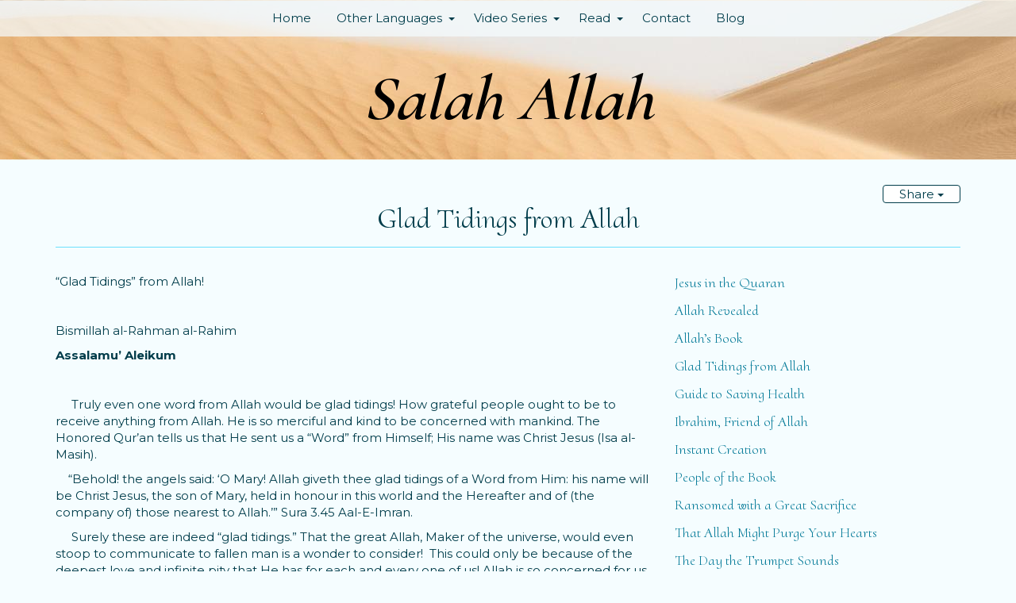

--- FILE ---
content_type: text/html; charset=UTF-8
request_url: https://www.salahallah.com/lessons/english/glad-tidings-from-allah
body_size: 10920
content:
<!DOCTYPE html><html lang="en-US" class="su_bootstrap_safe">
	<head>		
		<base target="_parent" href="https://www.salahallah.com/">
		<link rel="canonical" href="https://www.salahallah.com/lessons/english/glad-tidings-from-allah" />
		<title>Salah Allah : Glad Tidings from Allah</title> 				
		<meta http-equiv="Content-Type" content="text/html; charset=UTF-8"/>
		<meta http-equiv="X-UA-Compatible" content="IE=edge"/>				
		<meta name="description" content=""/>				
		<meta property="og:title" content="Glad Tidings from Allah"/>
		<meta property="og:description" content=""/>
		<meta property="og:url" content="https://www.salahallah.com/lessons/english/glad-tidings-from-allah"/>
		<meta property="og:type" content="website"/>
		<meta property="og:image" content=""/>
		<meta property="og:image:width" content=""/>
		<meta property="og:image:height" content=""/>		
		
		<link rel="alternate" type="application/json+oembed" href="https://www.salahallah.com/action/page/oembed?url=https://www.salahallah.com/lessons/english/glad-tidings-from-allah" />
		<link rel="alternate" type="text/xml+oembed" href="https://www.salahallah.com/page/oembed/xml?url=https://www.salahallah.com/lessons/english/glad-tidings-from-allah" />		
				
		

		<!--[if !IE 8]><link rel="search" href="https://www.salahallah.com/search/description/open" type="application/opensearchdescription+xml" title="Salah Allah" /><![endif]-->		
		<link type="text/css" rel="stylesheet" href="/cache/share/css/0f/7b/73be73c4f45e2110734a60270e8aa21bf417.css"/>		
		<link type="text/css" rel="stylesheet" href="/cache/share/css/53/d2/60b80b9d9c9f6cb9aec5b6d4052a6d1db2f7.css"/>		
		<link type="text/css" rel="stylesheet" href="/cache/css/a5/42/3e8faed7fa8381b9eb5f8a639bc39897bca9.css"/>								
		<script type="text/javascript">document.cookie = 'su-dpr='+window.devicePixelRatio+';';</script>				
		<script type="text/javascript">var SF_BASE_PATH = 'https://www.salahallah.com/'; var SF_IS_DEVELOPMENT = false;</script>				
		<script type="text/javascript" src="//ajax.googleapis.com/ajax/libs/jquery/3.6.0/jquery.min.js"></script>				
		<script type="text/javascript" src="/cache/js/ca/e1/9f11a194395412a51c5eb469d9413565d98e.js"></script>				
		<script type="text/javascript" src="static/js/base.js?_t=1718767510"></script>				
		<script type="text/javascript">var _gaq = _gaq || [];
_gaq.push(
['a._setAccount', 'UA-185483916-3'], ['a._trackPageview']
);
(function() {
var ga = document.createElement('script'); ga.type = 'text/javascript'; ga.async = true;
ga.src = ('https:' == document.location.protocol ? 'https://' : 'http://') + 'stats.g.doubleclick.net/dc.js';
var s = document.getElementsByTagName('script')[0]; s.parentNode.insertBefore(ga, s);
})();</script>				
					<link rel="icon" sizes="32x32" href="/build/image/1.png?w=32&amp;h=32&amp;fit=crop-50-50&amp;s=65246a0ff92265ca1ed5ad1371555cdd">					<link rel="icon" sizes="128x128" href="/build/image/2.png?w=128&amp;h=128&amp;fit=crop-50-50&amp;s=d3d20af4c6aee9ac163fd52987bf4f73">					<link rel="icon" sizes="152x152" href="/build/image/2.png?w=152&amp;h=152&amp;fit=crop-50-50&amp;s=04fca07eff0cf6ce928da6d2a6682608">					<link rel="icon" sizes="167x167" href="/build/image/2.png?w=167&amp;h=167&amp;fit=crop-50-50&amp;s=f8c7efa6f029289028e411dfdd1ea1fd">					<link rel="icon" sizes="180x180" href="/build/image/2.png?w=180&amp;h=180&amp;fit=crop-50-50&amp;s=63100d4f23fc361ce92bcc3d8aa41a10">					<link rel="icon" sizes="192x192" href="/build/image/2.png?w=192&amp;h=192&amp;fit=crop-50-50&amp;s=6c2563b1861d47becec24c7810051b2f">					<link rel="icon" sizes="196x196" href="/build/image/2.png?w=196&amp;h=196&amp;fit=crop-50-50&amp;s=cc84532604752db8459058851c684dce">		
			<meta name="viewport" content="width=device-width, initial-scale=1.0">
	<title>Salah Allah : Glad Tidings from Allah</title>
			</head>
						
	
	<body class="layout-article">
			
<header class="header-hero">
	<div class="nav-context">
		


<div class="molecule-nav">
	<div class="container">
		
<div class="module-themeNavigation">
		<div class="module-themeNavigation__nav">
		<input class="module-themeNavigation__mobileToggle" type="checkbox" id="module-themeNavigation__mobileToggle">
		<div class="module-themeNavigation__burger">
			<label for="module-themeNavigation__mobileToggle"><svg xmlns="http://www.w3.org/2000/svg" viewBox="0 0 448 512" width="1em" height="1em" class="icon" data-identifier="fa-bars"><path d="M436 124H12c-6.627 0-12-5.373-12-12V80c0-6.627 5.373-12 12-12h424c6.627 0 12 5.373 12 12v32c0 6.627-5.373 12-12 12zm0 160H12c-6.627 0-12-5.373-12-12v-32c0-6.627 5.373-12 12-12h424c6.627 0 12 5.373 12 12v32c0 6.627-5.373 12-12 12zm0 160H12c-6.627 0-12-5.373-12-12v-32c0-6.627 5.373-12 12-12h424c6.627 0 12 5.373 12 12v32c0 6.627-5.373 12-12 12z"/></svg></label>
		</div>
		<label class="module-themeNavigation__mobileClose" for="module-themeNavigation__mobileToggle"><svg xmlns="http://www.w3.org/2000/svg" viewBox="0 0 320 512" width="1em" height="1em" class="icon" data-identifier="fa-times"><path d="m207.6 256 107.72-107.72c6.23-6.23 6.23-16.34 0-22.58l-25.03-25.03c-6.23-6.23-16.34-6.23-22.58 0L160 208.4 52.28 100.68c-6.23-6.23-16.34-6.23-22.58 0L4.68 125.7c-6.23 6.23-6.23 16.34 0 22.58L112.4 256 4.68 363.72c-6.23 6.23-6.23 16.34 0 22.58l25.03 25.03c6.23 6.23 16.34 6.23 22.58 0L160 303.6l107.72 107.72c6.23 6.23 16.34 6.23 22.58 0l25.03-25.03c6.23-6.23 6.23-16.34 0-22.58L207.6 256z"/></svg></label>
		<ul>
			<li class="module-themeNavigation-topLevelLink  "><a href="/" target="_self">Home</a></li><li class="module-themeNavigation-topLevelLink  has-children"><a href="/lessons" target="_self">Other Languages</a><input type="checkbox" class="module-themeNavigation__dropdownToggle" id="module-themeNavigation__dropdownToggle2" /><label class="module-themeNavigation-arrow" for="module-themeNavigation__dropdownToggle2"><span class="module-themeNavigation__caret"></span></label><ul class="module-themeNavigation-dropdown"><li><a href="/lessons/arabic" target="_self">العَرَبِيَّة (Arabic)</a></li><li><a href="/lessons/chinese" target="_self">Chinese</a></li><li><a href="/lessons/english" target="_self">English</a></li><li><a href="/lessons/francais" target="_self">Français</a></li><li><a href="/lessons/kiswahili" target="_self">Kiswahili</a></li><li><a href="/lessons/pyccknn-russian" target="_self">Pусский (Russian)</a></li><li><a href="/lessons/shqip-albanian" target="_self">Shqip (Albanian)</a></li><li><a href="/lessons/urdu" target="_self">اُردُو (Urdu)</a></li></ul></li><li class="module-themeNavigation-topLevelLink  has-children"><a href="/video" target="_self">Video Series</a><input type="checkbox" class="module-themeNavigation__dropdownToggle" id="module-themeNavigation__dropdownToggle3" /><label class="module-themeNavigation-arrow" for="module-themeNavigation__dropdownToggle3"><span class="module-themeNavigation__caret"></span></label><ul class="module-themeNavigation-dropdown"><li><a href="/video/allahs-love-for-islam" target="_self">Allah&#039;s Love for Islam</a></li><li><a href="/video/gods-plan-for-saving-souls" target="_self">God&#039;s Plan for Saving Souls</a></li><li><a href="/video/islam-in-bible-prophecy" target="_self">Islam in Bible Prophecy</a></li></ul></li><li class="module-themeNavigation-topLevelLink  has-children"><a href="/new-listings" target="_self">Read</a><input type="checkbox" class="module-themeNavigation__dropdownToggle" id="module-themeNavigation__dropdownToggle4" /><label class="module-themeNavigation-arrow" for="module-themeNavigation__dropdownToggle4"><span class="module-themeNavigation__caret"></span></label><ul class="module-themeNavigation-dropdown"><li><a href="/new-listings/the-beauty-of-hijab" target="_self">T01 - The Beauty of Hijab</a></li><li><a href="/new-listings/the-wonder-of-wudu" target="_self">T02 - The Wonder of Wudu!</a></li><li><a href="/new-listings/maryam-the-pearl-of-allah" target="_self">T03 - Maryam . . . the Pearl of Allah!</a></li><li><a href="/new-listings/why-we-should-read-the-quran" target="_self">T04 - Why we should read the Qur&#039;an!</a></li><li><a href="/new-listings/the-sweetness-of-zamzam" target="_self">T05 - The Sweetness of Zamzam</a></li></ul></li><li class="module-themeNavigation-topLevelLink  "><a href="/contact" target="_self">Contact</a></li><li class="module-themeNavigation-topLevelLink  "><a href="/blog" target="_self">Blog</a></li>		</ul>
	</div>
	</div>
<script>
	jQuery( '.module-themeNavigation__dropdownToggle' ).click(function() {
		jQuery( this ).parent().toggleClass( 'js-mobile-open' );
	});
	jQuery( "#module-themeNavigation__mobileToggle" ).change(function() {
		jQuery( "html" ).css( "overflow", ( this.checked ) ? "hidden" : "" );
	});
</script>	</div>
</div>		
<div class="atom-hero" style="background-image: url( '/build/image/622.jpg?fit=max&amp;s=8e7d65b9436678796cf11241fb7a38c5' );">
	

																					
														


<div class="library-molecule-responsiveImage "
style="--x: 500; --y: 125; --focalX: 50%; --focalY: 50%;">
	<img src="/build/image/622.jpg?w=500&amp;h=125&amp;fit=crop-50-50&amp;s=dee1a63955ef650cb0f0b9121e011f46" srcset="/build/image/622.jpg?w=2000&amp;h=500&amp;fit=ratio-50-50&amp;s=defcd91e0b7334231272b8bfe60d3ab9 2000w, /build/image/622.jpg?w=1750&amp;h=438&amp;fit=ratio-50-50&amp;s=ca91706059f4a46a874ab18cb87be320 1750w, /build/image/622.jpg?w=1500&amp;h=375&amp;fit=ratio-50-50&amp;s=484d5afc371ef373fdae856af4b0737b 1500w, /build/image/622.jpg?w=1250&amp;h=313&amp;fit=ratio-50-50&amp;s=2d3cb4395a6370474125e5d2f9f63acf 1250w, /build/image/622.jpg?w=1000&amp;h=250&amp;fit=ratio-50-50&amp;s=43cd4f37d77b7850b25c85651cac2fec 1000w, /build/image/622.jpg?w=750&amp;h=188&amp;fit=ratio-50-50&amp;s=fb6c305449f3ba2b5e5cca30fa541bcd 750w, /build/image/622.jpg?w=500&amp;h=125&amp;fit=ratio-50-50&amp;s=774d66d5f567da251234e6ede80710c1 500w" alt="" />
</div>
	<h1 class="atom-sitename">Salah Allah</h1></div>	</div>
</header>		
		
		
	<section class="content container">
				<div class="row">
			<div class="col-sm-12">
															<div class="share btn-group no-print">
		<button type="button" class="btn btn-default dropdown-toggle" data-toggle="dropdown" aria-haspopup="true" aria-expanded="false">
			Share <span class="caret"></span>
		</button>
		<ul class="dropdown-menu">
							<li>
					<a href="mailto:?body=https://www.salahallah.com/lessons/english/glad-tidings-from-allah&amp;subject=Glad Tidings from Allah"><svg xmlns="http://www.w3.org/2000/svg" viewBox="0 0 512 512" width="1em" height="1em" class="icon" data-identifier="fa-envelope"><path d="M464 64H48C21.49 64 0 85.49 0 112v288c0 26.51 21.49 48 48 48h416c26.51 0 48-21.49 48-48V112c0-26.51-21.49-48-48-48zm0 48v40.805c-22.422 18.259-58.168 46.651-134.587 106.49-16.841 13.247-50.201 45.072-73.413 44.701-23.208.375-56.579-31.459-73.413-44.701C106.18 199.465 70.425 171.067 48 152.805V112h416zM48 400V214.398c22.914 18.251 55.409 43.862 104.938 82.646 21.857 17.205 60.134 55.186 103.062 54.955 42.717.231 80.509-37.199 103.053-54.947 49.528-38.783 82.032-64.401 104.947-82.653V400H48z"/></svg> Email</a>
				</li>
							<li>
					<a href="javascript:window.print();"><svg xmlns="http://www.w3.org/2000/svg" viewBox="0 0 512 512" width="1em" height="1em" class="icon" data-identifier="fa-print"><path d="M400 264c-13.25 0-24 10.74-24 24 0 13.25 10.75 24 24 24s24-10.75 24-24c0-13.26-10.75-24-24-24zm32-88V99.88c0-12.73-5.06-24.94-14.06-33.94l-51.88-51.88c-9-9-21.21-14.06-33.94-14.06H110.48C93.64 0 80 14.33 80 32v144c-44.18 0-80 35.82-80 80v128c0 8.84 7.16 16 16 16h64v96c0 8.84 7.16 16 16 16h320c8.84 0 16-7.16 16-16v-96h64c8.84 0 16-7.16 16-16V256c0-44.18-35.82-80-80-80zM128 48h192v48c0 8.84 7.16 16 16 16h48v64H128V48zm256 416H128v-64h256v64zm80-112H48v-96c0-17.64 14.36-32 32-32h352c17.64 0 32 14.36 32 32v96z"/></svg> Print</a>
				</li>
							<li>
					<a href="http://www.facebook.com/share.php?u=https://www.salahallah.com/lessons/english/glad-tidings-from-allah"><svg xmlns="http://www.w3.org/2000/svg" viewBox="0 0 512 512" width="1em" height="1em" class="icon" data-identifier="fa-facebook"><path d="M504 256C504 119 393 8 256 8S8 119 8 256c0 123.78 90.69 226.38 209.25 245V327.69h-63V256h63v-54.64c0-62.15 37-96.48 93.67-96.48 27.14 0 55.52 4.84 55.52 4.84v61h-31.28c-30.8 0-40.41 19.12-40.41 38.73V256h68.78l-11 71.69h-57.78V501C413.31 482.38 504 379.78 504 256z"/></svg> Facebook</a>
				</li>
							<li>
					<a href="https://twitter.com/intent/tweet?text=Glad Tidings from Allah – https://www.salahallah.com/lessons/english/glad-tidings-from-allah"><svg xmlns="http://www.w3.org/2000/svg" viewBox="0 0 512 512" width="1em" height="1em" class="icon" data-identifier="fa-twitter"><path d="M459.37 151.716c.325 4.548.325 9.097.325 13.645 0 138.72-105.583 298.558-298.558 298.558-59.452 0-114.68-17.219-161.137-47.106 8.447.974 16.568 1.299 25.34 1.299 49.055 0 94.213-16.568 130.274-44.832-46.132-.975-84.792-31.188-98.112-72.772 6.498.974 12.995 1.624 19.818 1.624 9.421 0 18.843-1.3 27.614-3.573-48.081-9.747-84.143-51.98-84.143-102.985v-1.299c13.969 7.797 30.214 12.67 47.431 13.319-28.264-18.843-46.781-51.005-46.781-87.391 0-19.492 5.197-37.36 14.294-52.954 51.655 63.675 129.3 105.258 216.365 109.807-1.624-7.797-2.599-15.918-2.599-24.04 0-57.828 46.782-104.934 104.934-104.934 30.213 0 57.502 12.67 76.67 33.137 23.715-4.548 46.456-13.32 66.599-25.34-7.798 24.366-24.366 44.833-46.132 57.827 21.117-2.273 41.584-8.122 60.426-16.243-14.292 20.791-32.161 39.308-52.628 54.253z"/></svg> Twitter</a>
				</li>
					</ul>
	</div>
								
									<h1 class="page-title"><div class="editable__title">Glad Tidings from Allah</div></h1>
						
						
						
							</div>
		</div>
					<div class="row">
		<div class="col-sm-6 col-md-8">
					<div class="row">
			<div class="col-sm-12">
								
	<p>“Glad Tidings” from Allah!</p>
<p> </p>
<p>Bismillah al-Rahman al-Rahim</p>
<p><b>Assalamu’ Aleikum</b></p>
<p> </p>
<p>     Truly even one word from Allah would be glad tidings! How grateful people ought to be to receive anything from Allah. He is so merciful and kind to be concerned with mankind. The Honored Qur’an tells us that He sent us a “Word” from Himself; His name was Christ Jesus (Isa al-Masih). </p>
<p>    “Behold! the angels said: ‘O Mary! Allah giveth thee glad tidings of a Word from Him: his name will be Christ Jesus, the son of Mary, held in honour in this world and the Hereafter and of (the company of) those nearest to Allah.’” Sura 3.45 Aal-E-Imran.    </p>
<p>     Surely these are indeed “glad tidings.” That the great Allah, Maker of the universe, would even stoop to communicate to fallen man is a wonder to consider!  This could only be because of the deepest love and infinite pity that He has for each and every one of us! Allah is so concerned for us that in mercy He chose to send Someone who is held in honor— One nearest to Himself. </p>
<p>    Sura 5.46 Al-Maeda continues the “glad tidings,” twice telling us that Jesus (Isa al-Masih Ibn Maryam) was sent from Allah to confirm the Law (Taurat ). It says Heaven also sent the Gospel (Injeel) to us through Jesus. “Therein is guidance and light.” Sura 5.48 Al-Maeda adds the fact that the Scripture (Bible) was “guarded.” Thus it appears that the Honored Qur’an is directing seekers of truth to the Word from Allah, the Bible Scriptures. </p>
<p><b>Nearest to Allah!</b></p>
<p>    To this guidance and light I also point the reader. The Injeel says in Hebrews 1:3 that Isa al-Masih (Christ the Messiah) “is the <b>express image</b> of His [Allah’s] Person, and upholding all things by the Word of His power, …sat down on the right hand of the Majesty on high.” How true that Isa al-Masih (Christ the Messiah), after living here on earth, sat down at the right hand of God [Allah] and is “nearest to Allah.” Sura 3.45 Aal-E-Imran. We are fallen, sinful beings. In our sinful condition we cannot see Allah and yet live. Nevertheless, we need to have an understanding of what Allah is like, in order to believe in Him and love Him. In the Injeel, John 1:18 tells us that “no man hath seen God [Allah] at any time.” It tells us that only Christ (Isa al-Masih), “which is in the bosom of the Father, he hath declared him.” Mortals cannot look upon Allah in His glory and live, yet Allah in His Mercy sent One who was “in the bosom” of Himself and who is closest to Himself. He was sent as the “express image” of the character of Allah. </p>
<p>    How privileged we are to be able to see for ourselves what Allah is like. In the life of Isa al-Masih we may behold the kindness and compassion of Allah’s love towards humanity expressed most fully. Isa’s own words in the Injeel were, “If ye have seen me, ye have seen the Father.” John 14:9. We can understand what Allah is like from the life of Isa al-Masih.</p>
<p><b>A Remarkable Man</b></p>
<p>    Is it any wonder that the Honored Qur’an has in itself more than 90 ayats which speak directly about Isa (Christ the Messiah)? Fifteen suras in the Honored Qur’an also speak of Him. It appears that Mohammed must have been directed as to the importance of understanding who Isa al-Masih (Christ) is, or he would not have spoken of Him in so many suras in the Honored Qur’an. We should be considered most blessed if we spend time to become acquainted with this remarkable Man, whose life is recorded in the Injeel (Gospel). There we may read how Isa al-Masih went about healing diseases and sickness of every sort. Even those with dreadful leprosy were made whole. He healed old and young-- men, women and children. The blind received sight; the deaf were made to hear again; and the crippled were given ability to walk. The dead were even brought back to life. What rejoicing this caused among men of that day!  As Isa al-Masih walked the dusty paths of village after village, His compassion for fallen man was clearly seen. As He said, He had come to reveal what Allah is like. In Isa al-Masih (Christ the Messiah) we see a picture of Allah which had never before been revealed in such depth. The Honored Qur’an continues to tell us that those who follow Christ (Isa al-Masih Ibn Maryam), Allah will make “superior to those who reject faith.” Sura 3.55 Aal-E-Imran.</p>
<p>    Friends, is it not important then to research into the life of this Man sent by Allah? If the Honored Qur’an says that those who follow Isa al-Masih will be made “superior to those who reject faith,” then it is most proper for us to know about Isa (Christ Jesus) and also be a follower of Him.</p>
<p>    With assurance, the Honored Qur’an states that those who are the disciples (followers) of Isa (Christ the Messiah), helpers of Allah, would be called “Muslims.” Sura 3.52 Aal-E-Imran. We all know that a “Muslim” is someone who is surrendered and submitted to Allah. This submission is to be without question or reservation on our part. This submission must also be to the Word (Isa al-Masih) sent to us from Allah. If you recall, Sura 3.45 Aal-E-Imran tells us that Allah sent “a Word from Him: his name will be Christ Jesus.” Allah, the Holy One, would not have done all that was necessary to send His Word to us in the person and life of Isa al-Masih if it were not important for us to receive Him.  </p>
<p>    Suppose you should be so honored that the king of a country sends a representative of himself to you—someone who is very near the king. When this representative arrives and seeks to speak with you, what would happen if you should ignore this individual?  Would it not terribly insult the king?  Listen, dear friend of Allah. In a similar way, the God of Heaven and earth has indeed sent His Word to us, in the form of Isa-al Masih (Christ Jesus). He was not just any person. The Word (Isa al-Masih) is nearest to Allah and comes from the “bosom” or “heart” of the Father (Allah). We must pay special attention to Someone so important, so loved by the Father, and from the very heart of Allah, or we will be found to have greatly insulted Allah.</p>
<p><b>Allah Himself Has Instructed Man</b></p>
<p>    When Isa-al Masih was baptized at the river Jordan as an example for us, the Scriptures tell us “and lo, a voice from heaven”—the voice of Allah Himself-- was heard, saying “This is my beloved Son, in whom I am well pleased.” (Injeel) Matthew 3:17. Some years later, Allah again spoke to mortal man about Isa al-Masih. “A voice out of the cloud” said, “This is my beloved Son, in whom I am well pleased; hear ye him.” Matthew 17:5. Those last three words—“hear ye him”-- how important that we listen to what Allah has said to us through Isa al-Masih!</p>
<p>    The Gospel (Injeel), which the Honored Qur’an in Sura 3.3 Aal-E-Imran says was sent down from Allah, contains passages of Scripture which repeat some of the same thoughts as found in Sura 3.45 Aal-E-Imran. That sura speaks of Isa al-Masih (Christ the Messiah) as “the Word from Allah.” Notice what it is says in Injeel John 1:1: “In the beginning was the Word, and the Word was with God [Allah], and the Word was God [Allah].” The verse continues, telling us that “the Word was made flesh and dwelt [lived] among us” (verse 14). It is this Word who showed us what Allah is really like. He was clothed in human flesh, His divinity hidden, so that we could see and have a better understanding of the character of Allah and the principles of the kingdom of heaven.   </p>
<p>    Isa al-Masih is not a physical son from Allah, as men today have children. No, no, for that could not be. Yet for the Word to dwell among men, He had to become one with them. Therefore, He was born of a virgin, who had never known or been touched by a man. Remember, nothing is too difficult for Allah! He can simply speak and it appears. Read again Sura 3.46 Aal-E-Imran: Zabur Psalms tells us, “For He spoke, and it was done; He commanded, and it stood fast.” Allah needs only to speak, and it comes to pass. There is power in His Word.</p>
<p><b> God’s (Allah’s) Son?</b></p>
<p>    You may have heard someone being called a “son of the road.” Does the road have a son? No, of course not. That saying refers to a person who is a traveler.   So do not be discouraged when you hear the phrase “Christ, the Son of God.” It does not mean that God (Allah) had a son in the way humans conceive and bear children, for this cannot be. Rather, Allah inspired the writers of the Scriptures to use the word “Son” to convey to humans, in a way humans could understand, the close relationship that exists between the “Son” and Allah, the Father. Therefore, it is through Isa (Christ), living in human form here on earth, that Allah’s character has been revealed the best. No one could possibly represent Allah better than One so close to Him. And the clearest and best way for Allah to communicate to mankind is through Someone who is like us! Therefore He sent Isa al-Masih ibn Maryam, the Word from Allah. “Hear ye Him.”</p>
<p><b>The Burning Bush</b></p>
<p>    Dear friend, do not think for a moment that Allah is limited and cannot do this. Remember the story of Moses and the bush that burned, yet the bush was not consumed? Allah spoke to Moses from the fire: </p>
<p>“But when he [Moses] came to the (Fire), a voice was heard from the right bank of the valley, from a tree in hallowed ground: ‘O Moses! Verily I am Allah, the Lord of the Worlds....’” Sura 28.30 Al-Qasas. If Allah can come in the form of a bush on fire, can He not also come in the form of man and reveal Himself to us and speak to us?  Most assuredly, nothing is too difficult for Allah!  </p>
<p>    May Allah bless you abundantly as you seek to do His will and as you choose to submit to what He has revealed to you. Truly the Word from Allah in Christ the Messiah is “glad tidings.” “Hear ye Him!”         </p>
<p>    Before opening the pages of the Holy Books, always ask Allah to teach you the correct understanding as you read. Allah blesses those who sincerely are learners and seekers for righteousness. Jeremiah 29:13 says, “And ye shall seek me, and find me, when ye shall search for me with all your heart.” Those who seek Allah must seek with all the heart.</p>
<p>“O ye who believe! seek help with patient Perseverance and Prayer; for Allah is with those who patiently persevere.” Sura 2.153 Al-Baqara.</p>
<p> </p>
<p>Text Copied from DivineIslam's Qur'an Viewer software v2.913. Bible Texts from the King James Version.</p>
<p>For further information or comments please contact:   <a href="http://www.salahallah.com">www.salahallah.com</a> </p>
<p>“Glad Tidings from </p>
<p>Allah”</p>
<p> </p>
<p>Sura 3.45</p>
<p>Aal-E-Imran</p>
<p> </p>
<p> </p>
<p> </p>
<p>R. M. Harnisch</p>
<p> </p>
<p> </p>
<p> </p>
<p>Series no. 03</p>
	
		
			</div>
		</div>
		
		</div>
		<div class="col-sm-6 col-md-4 sidebar">
			<div class="block" data-type="page" data-page-type="children" data-page-limit="5" data-page-format="vertical" data-page-page_id="7" data-page-tag_id="0"><div class="su__digest su__digest--vertical su__digest--page">
<article class="su__digest__article">
	
	<div class="su__digest__body">
		<h4 class="su__digest__heading">
			<a href="/lessons/english/-jesus-in-the-quaran" target="_self"> Jesus in the Quaran</a>
		</h4>
		
		<p class="su__digest__description"></p>
	</div>
</article>
<article class="su__digest__article">
	
	<div class="su__digest__body">
		<h4 class="su__digest__heading">
			<a href="/lessons/english/allah-revealed" target="_self">Allah Revealed</a>
		</h4>
		
		<p class="su__digest__description"></p>
	</div>
</article>
<article class="su__digest__article">
	
	<div class="su__digest__body">
		<h4 class="su__digest__heading">
			<a href="/lessons/english/allahs-book" target="_self">Allah’s Book</a>
		</h4>
		
		<p class="su__digest__description"></p>
	</div>
</article>
<article class="su__digest__article">
	
	<div class="su__digest__body">
		<h4 class="su__digest__heading">
			<a href="/lessons/english/glad-tidings-from-allah" target="_self">Glad Tidings from Allah</a>
		</h4>
		
		<p class="su__digest__description"></p>
	</div>
</article>
<article class="su__digest__article">
	
	<div class="su__digest__body">
		<h4 class="su__digest__heading">
			<a href="/lessons/english/guide-to-saving-health" target="_self">Guide to Saving Health</a>
		</h4>
		
		<p class="su__digest__description"></p>
	</div>
</article>
<article class="su__digest__article">
	
	<div class="su__digest__body">
		<h4 class="su__digest__heading">
			<a href="/lessons/english/ibrahim-friend-of-allah" target="_self">Ibrahim, Friend of Allah</a>
		</h4>
		
		<p class="su__digest__description"></p>
	</div>
</article>
<article class="su__digest__article">
	
	<div class="su__digest__body">
		<h4 class="su__digest__heading">
			<a href="/lessons/english/instant-creation" target="_self">Instant Creation</a>
		</h4>
		
		<p class="su__digest__description"></p>
	</div>
</article>
<article class="su__digest__article">
	
	<div class="su__digest__body">
		<h4 class="su__digest__heading">
			<a href="/lessons/english/people-of-the-book" target="_self">People of the Book</a>
		</h4>
		
		<p class="su__digest__description"></p>
	</div>
</article>
<article class="su__digest__article">
	
	<div class="su__digest__body">
		<h4 class="su__digest__heading">
			<a href="/lessons/english/ransomed-with-a-great-sacrifice" target="_self">Ransomed with a Great Sacrifice</a>
		</h4>
		
		<p class="su__digest__description"></p>
	</div>
</article>
<article class="su__digest__article">
	
	<div class="su__digest__body">
		<h4 class="su__digest__heading">
			<a href="/lessons/english/that-allah-might-purge-your-hearts" target="_self">That Allah Might Purge Your Hearts</a>
		</h4>
		
		<p class="su__digest__description"></p>
	</div>
</article>
<article class="su__digest__article">
	
	<div class="su__digest__body">
		<h4 class="su__digest__heading">
			<a href="/lessons/english/the-day-the-trumpet-sounds" target="_self">The Day the Trumpet Sounds</a>
		</h4>
		
		<p class="su__digest__description"></p>
	</div>
</article>
<article class="su__digest__article">
	
	<div class="su__digest__body">
		<h4 class="su__digest__heading">
			<a href="/lessons/english/the-taurat-and-the-injeel" target="_self">The Taurat and the Injeel</a>
		</h4>
		
		<p class="su__digest__description"></p>
	</div>
</article>
<article class="su__digest__article">
	
	<div class="su__digest__body">
		<h4 class="su__digest__heading">
			<a href="/lessons/english/transgress-not-the-sabbath" target="_self">Transgress Not the Sabbath</a>
		</h4>
		
		<p class="su__digest__description"></p>
	</div>
</article>
</div></div>
<p> </p>
			

<div class="molecule-relatedInfo no-print">
	<h4>Related Information</h4>
	
			<a href="/lessons/english" target="_self">English</a>
		
			<a href="/lessons/english/-jesus-in-the-quaran" target="_self"> Jesus in the Quaran</a>
			<a href="/lessons/english/allah-revealed" target="_self">Allah Revealed</a>
			<a href="/lessons/english/allahs-book" target="_self">Allah’s Book</a>
			<a href="/lessons/english/guide-to-saving-health" target="_self">Guide to Saving Health</a>
			<a href="/lessons/english/ibrahim-friend-of-allah" target="_self">Ibrahim, Friend of Allah</a>
			<a href="/lessons/english/instant-creation" target="_self">Instant Creation</a>
			<a href="/lessons/english/people-of-the-book" target="_self">People of the Book</a>
			<a href="/lessons/english/ransomed-with-a-great-sacrifice" target="_self">Ransomed with a Great Sacrifice</a>
			<a href="/lessons/english/that-allah-might-purge-your-hearts" target="_self">That Allah Might Purge Your Hearts</a>
			<a href="/lessons/english/the-day-the-trumpet-sounds" target="_self">The Day the Trumpet Sounds</a>
			<a href="/lessons/english/the-taurat-and-the-injeel" target="_self">The Taurat and the Injeel</a>
			<a href="/lessons/english/transgress-not-the-sabbath" target="_self">Transgress Not the Sabbath</a>
		
	</div>

			
		</div>
	</div>
	</section>
	


	<footer class="organism-footer no-print">
	<div class="container">
		<div class="row">
			<div class="col-sm-6">
				<address class="molecule-contactInfo">
	<h1 class="atom-sitename">Salah Allah</h1>	 
	   
	 <a class="phone"
			href="tel:"></a>
</address>			</div>
			<div class="col-sm-6">
				<div class="atom-search">
	
<form action="search" method="get" class="library-molecule-search">
	<input type="text" name="search" placeholder="Search" aria-label="Search box" />
	<button name="submit" aria-label="Submit"><svg xmlns="http://www.w3.org/2000/svg" viewBox="0 0 512 512" width="1em" height="1em" class="icon" data-identifier="fa-search"><path d="M508.5 468.9 387.1 347.5c-2.3-2.3-5.3-3.5-8.5-3.5h-13.2c31.5-36.5 50.6-84 50.6-136C416 93.1 322.9 0 208 0S0 93.1 0 208s93.1 208 208 208c52 0 99.5-19.1 136-50.6v13.2c0 3.2 1.3 6.2 3.5 8.5l121.4 121.4c4.7 4.7 12.3 4.7 17 0l22.6-22.6c4.7-4.7 4.7-12.3 0-17zM208 368c-88.4 0-160-71.6-160-160S119.6 48 208 48s160 71.6 160 160-71.6 160-160 160z"/></svg></button>
</form>
</div>
				<div class="molecule-socialIcons">
	

<ul class="library-molecule-socialLinks no-print">
	</ul></div>
			</div>
		</div>
		<div class="row">
			<div class="col-sm-12 su-footer">
							<span class="footer">
		
		<span class="private_label">
					Powered by <a href="http://www.SimpleUpdates.com/" class="footer" target="_blank" rel="noopener">SimpleUpdates.com</a> &copy; 2002-2026. 
			</span>
	
	<span class="sitemap"><a href="sitemap" class="footer">Sitemap</a>.</span>

	<span class="login">
			User <a href="https://www.salahallah.com/admin/login?back_location=%2Flessons%2Fenglish%2Fglad-tidings-from-allah" rel="nofollow" class="footer">Login / Customize</a>
		</span>
</span>
						
						
									
		
			</div>
		</div>
	</div>
</footer>	
	<script src="/theme/current/asset/scrollreveal.min.js" type="text/javascript"></script>
<script type="text/javascript">
	jQuery( '.block[data-sr-id]' ).removeAttr( 'data-sr-id' ).removeAttr( 'style' );
	
	window.sr = ScrollReveal();
	
	var doesFade = true;
	var doesSlide = false;

	var duration = 750;
	var delay = 50;
	var distance = '5%';

	if ( doesFade && doesSlide ) {
		sr.reveal( '.block--right[data-type="image"]', {
			scale: 1,
			origin: 'right',
			distance: distance,
			duration: duration,
			delay: delay
		} );
		sr.reveal( '.block[data-type="image"]:not( .block--right )', {
			scale: 1,
			origin: 'left',
			distance: distance,
			duration: duration,
			delay: delay
		} );
	} else if ( doesFade ) {
		sr.reveal( '.block[data-type="image"]', {
			scale: 1,
			distance: 0,
			duration: duration,
			delay: delay
		} );
	} else if ( doesSlide ) {
		sr.reveal( '.block--right[data-type="image"]', {
			scale: 1,
			opacity: 1,
			origin: 'right',
			distance: distance,
			duration: duration,
			delay: delay
		} );
		sr.reveal( '.block[data-type="image"]:not( .block--right )', {
			scale: 1,
			opacity: 1,
			origin: 'left',
			distance: distance,
			duration: duration,
			delay: delay
		} );
	}
</script>	
	<script>
		function checkRtl( paragraph ) {
			var arabic = /[\u0600-\u06FF]/;
			return arabic.test(paragraph);
		};
		
		var paragraphs = document.getElementsByTagName( 'p' );
		
		for ( var index = 0; index < paragraphs.length; index++ ) {
			if( checkRtl( paragraphs[index].textContent ) ) {
				paragraphs[index].className = 'rtl';
			} else {
				paragraphs[index].className = 'ltr';
			};
		};
	</script>
</body>
</html>

--- FILE ---
content_type: text/css
request_url: https://www.salahallah.com/cache/css/a5/42/3e8faed7fa8381b9eb5f8a639bc39897bca9.css
body_size: 5058
content:
@import url('https://fonts.googleapis.com/css?family=Montserrat:400,700|Raleway');@import url('https://fonts.googleapis.com/css?family=Pacifico|Alegreya+Sans+SC');@import url('https://fonts.googleapis.com/css?family=Cormorant+Upright:400,600&display=swap');html,body{min-height:100vh}body{display:flex;flex-direction:column}header,footer{flex:none}.content{flex:1 0 auto;width:90%}.rtl{direction:rtl;text-align:right;unicode-bidi:bidi-override}.ltr{direction:ltr;text-align:left;unicode-bidi:bidi-override}.su_bootstrap_safe img{image-rendering:-webkit-optimize-contrast}.su_bootstrap_safe body{background-color:#f5fdff;font-size:15px}.su_bootstrap_safe .content{padding-top:2rem;padding-bottom:2rem}@media (max-width:767px){.su_bootstrap_safe .sidebar{border-top:1px solid #6de0fd;padding-top:2rem;margin-top:2rem}}.su_bootstrap_safe body{color:#013d4b;font-family:'Montserrat',sans-serif}.su_bootstrap_safe h1.page-title{clear:both;text-align:center;border-bottom:1px solid #6de0fd;padding-bottom:1rem;margin-bottom:2rem}@media (max-width:767px){.su_bootstrap_safe h1.page-title{margin-bottom:0}}.su_bootstrap_safe.styleguide-view,.su_bootstrap_safe .styleguide-view{height:auto;min-height:0;background:white;overflow:hidden}.su_bootstrap_safe.styleguide-view::after,.su_bootstrap_safe .styleguide-view::after{content:"";display:block;clear:both}.su_bootstrap_safe .colors i:nth-child( 1){background-color:#013340;display:inline-flex !important}.su_bootstrap_safe .colors i:nth-child( 1):before{content:"@accentColorOriginal #013340"}.su_bootstrap_safe .colors i:nth-child( 2){background-color:#fff;display:inline-flex !important}.su_bootstrap_safe .colors i:nth-child( 2):before{content:"@white #fff"}.su_bootstrap_safe .colors i:nth-child( 3){background-color:#000;display:inline-flex !important}.su_bootstrap_safe .colors i:nth-child( 3):before{content:"@black #000"}.su_bootstrap_safe .colors i:nth-child( 4){background-color:#f5fdff;display:inline-flex !important}.su_bootstrap_safe .colors i:nth-child( 4):before{content:"@accentColorBleached #f5fdff"}.su_bootstrap_safe .colors i:nth-child( 5){background-color:#cdf4fe;display:inline-flex !important}.su_bootstrap_safe .colors i:nth-child( 5):before{content:"@accentColorLight #cdf4fe"}.su_bootstrap_safe .colors i:nth-child( 6){background-color:#6de0fd;display:inline-flex !important}.su_bootstrap_safe .colors i:nth-child( 6):before{content:"@accentColorMid1 #6de0fd"}.su_bootstrap_safe .colors i:nth-child( 7){background-color:#2cd2fc;display:inline-flex !important}.su_bootstrap_safe .colors i:nth-child( 7):before{content:"@accentColorMid2 #2cd2fc"}.su_bootstrap_safe .colors i:nth-child( 8){background-color:#04c2f1;display:inline-flex !important}.su_bootstrap_safe .colors i:nth-child( 8):before{content:"@accentColorMid3 #04c2f1"}.su_bootstrap_safe .colors i:nth-child( 9){background-color:#026d88;display:inline-flex !important}.su_bootstrap_safe .colors i:nth-child( 9):before{content:"@accentColorDim #026d88"}.su_bootstrap_safe .colors i:nth-child( 10){background-color:#013d4b;display:inline-flex !important}.su_bootstrap_safe .colors i:nth-child( 10):before{content:"@accentColorDark #013d4b"}.su_bootstrap_safe .colors i:nth-child( 11){background-color:#03b6e2;display:inline-flex !important}.su_bootstrap_safe .colors i:nth-child( 11):before{content:"@accentColorHighlight #03b6e2"}.su_bootstrap_safe .colors i:nth-child( 12){background-color:#027997;display:inline-flex !important}.su_bootstrap_safe .colors i:nth-child( 12):before{content:"@accentColorHighlightDim #027997"}.su_bootstrap_safe .colors i:nth-child( 13){background-color:#f5fdff;display:inline-flex !important}.su_bootstrap_safe .colors i:nth-child( 13):before{content:"@backgroundColor #f5fdff"}.su_bootstrap_safe .colors i:nth-child( 14){background-color:#026d88;display:inline-flex !important}.su_bootstrap_safe .colors i:nth-child( 14):before{content:"@backgroundColorDimlight #026d88"}.su_bootstrap_safe .colors i:nth-child( 15){background-color:#013d4b;display:inline-flex !important}.su_bootstrap_safe .colors i:nth-child( 15):before{content:"@textColor #013d4b"}.su_bootstrap_safe .colors i:nth-child( 16){background-color:#cdf4fe;display:inline-flex !important}.su_bootstrap_safe .colors i:nth-child( 16):before{content:"@textColorDimlight #cdf4fe"}.su_bootstrap_safe .colors i:nth-child( 17){background-color:#027997;display:inline-flex !important}.su_bootstrap_safe .colors i:nth-child( 17):before{content:"@linkColor #027997"}.su_bootstrap_safe .colors i:nth-child( 18){background-color:#03b6e2;display:inline-flex !important}.su_bootstrap_safe .colors i:nth-child( 18):before{content:"@linkColorHover #03b6e2"}.su_bootstrap_safe .colors i:nth-child( 19){background-color:#6de0fd;display:inline-flex !important}.su_bootstrap_safe .colors i:nth-child( 19):before{content:"@linkColorDimlight #6de0fd"}.su_bootstrap_safe .colors i:nth-child( 20){background-color:#fff;display:inline-flex !important}.su_bootstrap_safe .colors i:nth-child( 20):before{content:"@linkColorDimlightHover #fff"}.su_bootstrap_safe .colors i:nth-child( 21){background-color:#6de0fd;display:inline-flex !important}.su_bootstrap_safe .colors i:nth-child( 21):before{content:"@borderColor #6de0fd"}.su_bootstrap_safe.styleguide-view .colors{padding:.5rem}.su_bootstrap_safe.styleguide-view .colors i{display:none;padding:.5rem;margin:.5rem;width:5rem;height:5rem;position:relative;align-items:center;justify-content:center;vertical-align:top}.su_bootstrap_safe.styleguide-view .colors i:before{display:block;opacity:0;z-index:100;color:black;background-color:white;border-radius:4px;white-space:pre-wrap;padding:.5em;text-align:center;transition:opacity 400ms;box-shadow:0 0 5px rgba(0,0,0,0.2)}.su_bootstrap_safe.styleguide-view .colors i:hover:before{opacity:1}.su_bootstrap_safe .library-molecule-responsiveImage{display:block;max-width:100%;position:relative}.su_bootstrap_safe .library-molecule-responsiveImage::before{content:'';display:block;padding-top:calc(var(--y) / var(--x) * 100%)}.su_bootstrap_safe .library-molecule-responsiveImage>*{display:block;width:100%;height:100%;position:absolute;top:0;left:0}.su_bootstrap_safe .library-molecule-responsiveImage img{object-fit:cover;object-position:var(--focalX) var(--focalY)}.su_bootstrap_safe .fc-view-container{background-color:white}.su_bootstrap_safe blockquote,.su_bootstrap_safe .quote{font-weight:300;font-size:1.15em;font-style:italic;padding:2em 5em 2em 3em;margin:0;display:inline-block;border-left:0 solid transparent;quotes:"\201C" "\201D" "\2018" "\2019";position:relative;opacity:.7}.su_bootstrap_safe blockquote p,.su_bootstrap_safe .quote p{margin:0}.su_bootstrap_safe blockquote footer,.su_bootstrap_safe .quote footer{padding:0 1em;border-top:0 solid transparent;color:#013d4b;background-color:#fff;text-align:right;margin-bottom:0;border-bottom:0 solid transparent}.su_bootstrap_safe blockquote:before{color:rgba(4,194,241,0.4);content:open-quote;font-size:8em;position:absolute;top:-2rem;left:-1.15rem;font-family:'Alegreya Sans SC',sans-serif}.su_bootstrap_safe blockquote:after{color:rgba(4,194,241,0.4);content:close-quote;font-size:8em;position:absolute;bottom:-6rem;right:4rem;font-family:'Alegreya Sans SC',sans-serif}.su_bootstrap_safe .button,.su_bootstrap_safe .theme-button__primary{overflow:hidden}.su_bootstrap_safe .button,.su_bootstrap_safe .theme-button__primary,.su_bootstrap_safe .button a,.su_bootstrap_safe .theme-button__primary a{background-color:#026d88;color:#fff !important;transition:all 300ms;text-decoration:none !important;display:inline-block}.su_bootstrap_safe .button:hover,.su_bootstrap_safe .theme-button__primary:hover,.su_bootstrap_safe .button:focus,.su_bootstrap_safe .theme-button__primary:focus,.su_bootstrap_safe .button:hover a,.su_bootstrap_safe .theme-button__primary:hover a,.su_bootstrap_safe .button:focus a,.su_bootstrap_safe .theme-button__primary:focus a{background-color:#04c2f1;color:#000 !important;text-decoration:none !important}.su_bootstrap_safe .button.bleached{overflow:hidden}.su_bootstrap_safe .button.bleached,.su_bootstrap_safe .button.bleached a{background-color:#fff;color:#262626 !important;transition:all 300ms;text-decoration:none !important;display:inline-block}.su_bootstrap_safe .button.bleached:hover,.su_bootstrap_safe .button.bleached:focus,.su_bootstrap_safe .button.bleached:hover a,.su_bootstrap_safe .button.bleached:focus a{background-color:#e6e6e6;color:#000 !important;text-decoration:none !important}.su_bootstrap_safe .button.dark{overflow:hidden}.su_bootstrap_safe .button.dark,.su_bootstrap_safe .button.dark a{background-color:#2c2c2c;color:#fff !important;transition:all 300ms;text-decoration:none !important;display:inline-block}.su_bootstrap_safe .button.dark:hover,.su_bootstrap_safe .button.dark:focus,.su_bootstrap_safe .button.dark:hover a,.su_bootstrap_safe .button.dark:focus a{background-color:#464646;color:#fff !important;text-decoration:none !important}.su_bootstrap_safe .theme-button__primary{border:1px solid #014555}.su_bootstrap_safe .theme-button__primary:hover,.su_bootstrap_safe .theme-button__primary:focus{border:1px solid #0399bf}.su_bootstrap_safe .button{border-radius:3px;border:1px solid #014555}.su_bootstrap_safe .button:hover,.su_bootstrap_safe .button:focus{border:1px solid #0399bf}.su_bootstrap_safe .button.bleached{border:1px solid #e6e6e6}.su_bootstrap_safe .button.bleached:hover,.su_bootstrap_safe .button.bleached:focus{border:1px solid #ccc}.su_bootstrap_safe .button.dark{border:1px solid #121212}.su_bootstrap_safe .button.dark:hover,.su_bootstrap_safe .button.dark:focus{border:1px solid #2c2c2c}.su_bootstrap_safe .button,.su_bootstrap_safe .button a,.su_bootstrap_safe button.button{font-size:1em;font-weight:400;padding:.25em 1em}.su_bootstrap_safe .button a{margin:-0.25em -1em}.su_bootstrap_safe h1,.su_bootstrap_safe h2,.su_bootstrap_safe h3,.su_bootstrap_safe h4,.su_bootstrap_safe h5{font-family:'Cormorant Upright',serif}.su_bootstrap_safe .editable__in [data-sr-id]{opacity:1 !important;visibility:visible !important;transform:none !important}.su_bootstrap_safe a{transition:border .5s;color:#027997}.su_bootstrap_safe a:hover{text-decoration:none;color:#03b6e2}.su_bootstrap_safe hr{border-color:#ddd}.su_bootstrap_safe .library-molecule-search{height:2rem;max-width:12rem;border-radius:0;background-color:#fff;color:#000;position:relative;float:right}.su_bootstrap_safe .library-molecule-search>*{height:2rem}.su_bootstrap_safe .library-molecule-search input{background-color:transparent;border:0;width:100%;padding:0 2.75rem 0 .75rem}.su_bootstrap_safe .library-molecule-search input::-webkit-input-placeholder{color:rgba(0,0,0,0.4)}.su_bootstrap_safe .library-molecule-search input::-moz-placeholder{color:rgba(0,0,0,0.4)}.su_bootstrap_safe .library-molecule-search input:-ms-input-placeholder{color:rgba(0,0,0,0.4)}.su_bootstrap_safe .library-molecule-search input:-moz-placeholder{color:rgba(0,0,0,0.4)}.su_bootstrap_safe .library-molecule-search input::placeholder{color:rgba(0,0,0,0.4)}.su_bootstrap_safe .library-molecule-search button{color:#013d4b;background-color:transparent;border:none;width:2rem;position:absolute;right:0;top:0;display:flex;align-items:center;justify-content:center}.su_bootstrap_safe .atom-search{overflow:hidden}.su_bootstrap_safe .atom-search .library-molecule-search{box-shadow:0 0 2rem rgba(0,0,0,0.2)}.su_bootstrap_safe .atom-sitename small{color:inherit}.su_bootstrap_safe .atom-hero h1.atom-sitename{margin-top:5rem;padding-bottom:2rem;text-align:center;color:#000;font-size:5rem;font-style:italic;font-weight:600;margin-bottom:0}.su_bootstrap_safe .atom-slogan small{color:inherit}.su_bootstrap_safe .molecule-branding{display:inline-flex;align-items:center;padding-top:.3rem;padding-bottom:.3rem;height:2.9rem}.su_bootstrap_safe .molecule-branding .logo{float:left;padding-right:.5rem}.su_bootstrap_safe .molecule-branding .logo img{max-height:40px}.su_bootstrap_safe .molecule-branding h1{font-size:1rem;margin-top:0;margin-bottom:0;color:#026d88}.su_bootstrap_safe .molecule-branding h2{font-size:.8rem;margin-top:.1rem;margin-bottom:0;color:#013d4b}.su_bootstrap_safe .molecule-breadcrumbs{padding-left:0;float:left}.su_bootstrap_safe .molecule-breadcrumbs li{display:inline-block}.su_bootstrap_safe .molecule-breadcrumbs li:before{content:">";display:inline-block;text-align:center;width:1.5rem}.su_bootstrap_safe .molecule-breadcrumbs li:first-child:before{display:none}.su_bootstrap_safe .molecule-breadcrumbs li:last-child a{pointer-events:none;cursor:default;color:#000;font-weight:bold}.su_bootstrap_safe .library-organism-carousel{transition:background-color 1000ms}.su_bootstrap_safe .library-organism-carousel .slick-arrow{font-size:1.5rem;opacity:.3;display:block;width:10rem;position:absolute;top:0;bottom:0;z-index:50;color:white;filter:drop-shadow(0 0 1rem rgba(0,0,0,0.7));background-color:transparent;border:none;transition:opacity 400ms}.su_bootstrap_safe .library-organism-carousel .slick-arrow.slick-prev{left:0;text-align:left;padding-left:2rem}.su_bootstrap_safe .library-organism-carousel .slick-arrow.slick-next{right:0;text-align:right;padding-right:2rem}.su_bootstrap_safe .library-organism-carousel .slick-arrow:hover{opacity:.7}.su_bootstrap_safe .library-organism-carousel .slick-arrow:active{opacity:.7}.su_bootstrap_safe .library-organism-carousel .slick-arrow:focus{opacity:.7;outline:none}.su_bootstrap_safe .library-organism-carousel .slick-dots{position:absolute;bottom:0;width:100%;padding-left:0;padding-bottom:0;margin-bottom:8.33333333px;z-index:100;display:flex;flex-wrap:wrap-reverse;justify-content:center}.su_bootstrap_safe .library-organism-carousel .slick-dots li{display:inline-block;flex:1 0 15px;max-width:40px;min-height:40px}.su_bootstrap_safe .library-organism-carousel .slick-dots button{width:100%;height:100%;display:flex;align-items:center;justify-content:center;font-size:0;padding:0;margin:0;background-color:transparent;border:none}.su_bootstrap_safe .library-organism-carousel .slick-dots button::after{content:"";display:block;width:15px;height:15px;background-color:transparent;border:2px solid #013d4b;box-shadow:none;border-radius:100%}.su_bootstrap_safe .library-organism-carousel .slick-dots .slick-active button::after{background-color:#03b6e2;border:2px solid #013d4b;box-shadow:none}.su_bootstrap_safe .library-organism-carousel>*{transition:opacity 400ms;opacity:1}.su_bootstrap_safe .library-organism-carousel.preload{height:0;background-color:transparent}.su_bootstrap_safe .library-organism-carousel.preload>*{opacity:0}.su_bootstrap_safe .library-organism-carousel .slick-slide{position:relative;min-height:0}.su_bootstrap_safe .library-organism-carousel .slick-slide img{position:absolute;top:0;left:0;width:100%;height:100%;object-fit:cover;object-position:var(--focalX) var(--focalY);z-index:-1}.su_bootstrap_safe .library-organism-carousel.library-organism-carousel__kenBurns .slick-slide .atom-hero{transition:opacity 3000ms,transform ease 9s !important;transform:scale(1.2)}.su_bootstrap_safe .library-organism-carousel.library-organism-carousel__kenBurns .slick-slide.slick-active .atom-hero{transform:scale(1)}.su_bootstrap_safe .molecule-carousel{width:100%;padding-top:2rem}.su_bootstrap_safe .molecule-carousel .slick-arrow.slick-prev{background-image:linear-gradient(to left, rgba(0,0,0,0.0001) 0, rgba(0,0,0,0.5) 100%)}.su_bootstrap_safe .molecule-carousel .slick-arrow.slick-next{background-image:linear-gradient(to right, rgba(0,0,0,0.0001) 0, rgba(0,0,0,0.5) 100%)}.su_bootstrap_safe .molecule-carousel .slick-dots{width:36%;margin-bottom:0;padding-bottom:0}@media (max-width:768px){.su_bootstrap_safe .molecule-carousel .slick-dots{bottom:-2.5rem;width:100%}}.su_bootstrap_safe .molecule-imageButtons{background-color:#cdf4fe}.su_bootstrap_safe .molecule-imageButtons .image-button{padding-bottom:1.5em;text-align:center}.su_bootstrap_safe .molecule-imageButtons .image-button:hover .image{transform:scale(1.1)}.su_bootstrap_safe .molecule-imageButtons .image-wrapper{overflow:hidden}.su_bootstrap_safe .molecule-imageButtons .image{width:100%;height:0;padding-bottom:50%;background-size:cover;background-position:50%;background-repeat:no-repeat;transition:all 1s ease}.su_bootstrap_safe .molecule-imageButtons .description{padding-top:.5em;text-align:center}.su_bootstrap_safe .module-themeNavigation{background-color:rgba(255,255,255,0);font-size:1em;display:flex;width:100%}.su_bootstrap_safe .module-themeNavigation .module-themeNavigation__before,.su_bootstrap_safe .module-themeNavigation .module-themeNavigation__after{flex:1 0 auto;max-width:calc(100% - 65px);display:flex;align-items:center}.su_bootstrap_safe .module-themeNavigation .module-themeNavigation__before{margin-right:1em}.su_bootstrap_safe .module-themeNavigation .module-themeNavigation__after{margin-left:1em}.su_bootstrap_safe .module-themeNavigation .module-themeNavigation__nav{height:2.9rem;overflow:hidden;display:flex;flex-wrap:wrap;min-width:65px;position:static;flex:1 1 100%}.su_bootstrap_safe .module-themeNavigation .module-themeNavigation__nav>ul{flex:1 0 100%;margin-bottom:0;padding-left:0;text-align:right;white-space:nowrap}@media print{.su_bootstrap_safe .module-themeNavigation .module-themeNavigation__nav{display:none}}.su_bootstrap_safe .module-themeNavigation .module-themeNavigation-arrow{color:#013d4b;width:0;height:auto;position:relative;right:.5rem}.su_bootstrap_safe .module-themeNavigation .module-themeNavigation-arrow .module-themeNavigation__caret{pointer-events:none;position:absolute;right:0;top:-1px;border-top:4px dashed;border-top:4px solid \9;border-right:4px solid transparent;border-left:4px solid transparent;-webkit-transition:transform 400ms;-moz-transition:transform 400ms;-ms-transition:transform 400ms;-o-transition:transform 400ms;transition:transform 400ms;-webkit-transform-style:preserve-3d;-moz-transform-style:preserve-3d;-ms-transform-style:preserve-3d;transform-style:preserve-3d}.su_bootstrap_safe .module-themeNavigation .module-themeNavigation__mobileToggle:checked ~ ul .module-themeNavigation-arrow{width:3rem;height:3rem;color:#000;margin-bottom:0;border-left:1px solid rgba(0,0,0,0.2);cursor:pointer;display:flex;align-items:center;justify-content:center;position:absolute;right:0;top:0}.su_bootstrap_safe .module-themeNavigation .module-themeNavigation__mobileToggle:checked ~ ul .module-themeNavigation-arrow .module-themeNavigation__caret{position:relative;top:-1px;right:auto;-webkit-transform:rotateX(0);-moz-transform:rotateX(0);-ms-transform:rotateX(0);-o-transform:rotateX(0);transform:rotateX(0)}.su_bootstrap_safe .module-themeNavigation .module-themeNavigation__burger{text-align:right;color:#013d4b;min-width:0;flex:1 0 0;overflow:hidden;height:2.9rem;line-height:2.9rem}.su_bootstrap_safe .module-themeNavigation .module-themeNavigation__burger label{height:2.9rem;cursor:pointer;margin:0;display:inline-flex;align-items:center;justify-content:center}.su_bootstrap_safe .module-themeNavigation .module-themeNavigation__burger label::after{content:"Menu";padding-left:.25em}.su_bootstrap_safe .module-themeNavigation .module-themeNavigation__mobileToggle:checked~.module-themeNavigation__burger::before{content:"";display:block;position:fixed;z-index:30;top:0;left:0;width:100vw;height:100vh;background-color:rgba(0,0,0,0.5)}.su_bootstrap_safe .module-themeNavigation .module-themeNavigation__mobileToggle,.su_bootstrap_safe .module-themeNavigation .module-themeNavigation__mobileClose{display:none}.su_bootstrap_safe .module-themeNavigation .module-themeNavigation__mobileToggle:checked~.module-themeNavigation__mobileClose{display:block;position:fixed;color:#000;z-index:9000;padding:.5rem;font-size:2rem;cursor:pointer;top:0;right:0}@media (min-width:480px){.su_bootstrap_safe .module-themeNavigation .module-themeNavigation__mobileToggle:checked~.module-themeNavigation__mobileClose{left:calc(300px - 3rem)}}.su_bootstrap_safe .module-themeNavigation .module-themeNavigation__mobileToggle:checked~ul{height:100vh;width:300px;max-width:100vw;display:flex;flex-direction:column;z-index:500;overflow:scroll;padding-top:3rem;padding-bottom:7rem;background-color:#fff;position:fixed;top:0;left:0}.su_bootstrap_safe .module-themeNavigation .module-themeNavigation__mobileToggle:checked~ul .module-themeNavigation-dropdown a{padding-left:2rem}@media (max-width:480px){.su_bootstrap_safe .module-themeNavigation .module-themeNavigation__mobileToggle:checked~ul{width:100%}}.su_bootstrap_safe .module-themeNavigation .module-themeNavigation__mobileToggle:checked~.module-themeNavigation__mobileClose{left:auto;right:0}.su_bootstrap_safe .module-themeNavigation .module-themeNavigation__mobileToggle:checked~ul{left:auto;right:0}.su_bootstrap_safe .module-themeNavigation .module-themeNavigation-topLevelLink{height:2.9rem;direction:rtl;text-align:left}.su_bootstrap_safe .module-themeNavigation .module-themeNavigation-topLevelLink .module-themeNavigation__dropdownToggle{display:none}.su_bootstrap_safe .module-themeNavigation .module-themeNavigation-topLevelLink,.su_bootstrap_safe .module-themeNavigation .module-themeNavigation-topLevelLink li{float:none;display:inline-block;text-align:left}.su_bootstrap_safe .module-themeNavigation .module-themeNavigation-topLevelLink a,.su_bootstrap_safe .module-themeNavigation .module-themeNavigation-topLevelLink li a{background-color:transparent;font-weight:normal;padding:0 1rem;margin-top:0}.su_bootstrap_safe .module-themeNavigation .module-themeNavigation-topLevelLink a:hover,.su_bootstrap_safe .module-themeNavigation .module-themeNavigation-topLevelLink li a:hover,.su_bootstrap_safe .module-themeNavigation .module-themeNavigation-topLevelLink a:focus,.su_bootstrap_safe .module-themeNavigation .module-themeNavigation-topLevelLink li a:focus{text-decoration:none}.su_bootstrap_safe .module-themeNavigation .module-themeNavigation-topLevelLink.has-children>a,.su_bootstrap_safe .module-themeNavigation .module-themeNavigation-topLevelLink li.has-children>a{padding-right:calc(1rem + 8px)}.su_bootstrap_safe .module-themeNavigation .module-themeNavigation-topLevelLink:hover>a,.su_bootstrap_safe .module-themeNavigation .module-themeNavigation-topLevelLink li:hover>a{background-color:#026d88;color:#f5fdff;border-color:transparent transparent transparent transparent}.su_bootstrap_safe .module-themeNavigation .module-themeNavigation-topLevelLink:hover .module-themeNavigation-arrow,.su_bootstrap_safe .module-themeNavigation .module-themeNavigation-topLevelLink li:hover .module-themeNavigation-arrow{color:#f5fdff}.su_bootstrap_safe .module-themeNavigation .module-themeNavigation-topLevelLink:hover .module-themeNavigation__caret,.su_bootstrap_safe .module-themeNavigation .module-themeNavigation-topLevelLink li:hover .module-themeNavigation__caret{-webkit-transform:rotateX(180deg);-moz-transform:rotateX(180deg);-ms-transform:rotateX(180deg);-o-transform:rotateX(180deg);transform:rotateX(180deg)}.su_bootstrap_safe .module-themeNavigation .module-themeNavigation-topLevelLink:hover .module-themeNavigation-dropdown,.su_bootstrap_safe .module-themeNavigation .module-themeNavigation-topLevelLink li:hover .module-themeNavigation-dropdown{display:block}.su_bootstrap_safe .module-themeNavigation .module-themeNavigation-topLevelLink.active>a,.su_bootstrap_safe .module-themeNavigation .module-themeNavigation-topLevelLink li.active>a,.su_bootstrap_safe .module-themeNavigation .module-themeNavigation-topLevelLink:focus>a,.su_bootstrap_safe .module-themeNavigation .module-themeNavigation-topLevelLink li:focus>a{background-color:#026d88;color:#fff;border-color:transparent transparent transparent transparent}.su_bootstrap_safe .module-themeNavigation .module-themeNavigation-topLevelLink.active .module-themeNavigation-arrow,.su_bootstrap_safe .module-themeNavigation .module-themeNavigation-topLevelLink li.active .module-themeNavigation-arrow,.su_bootstrap_safe .module-themeNavigation .module-themeNavigation-topLevelLink:focus .module-themeNavigation-arrow,.su_bootstrap_safe .module-themeNavigation .module-themeNavigation-topLevelLink li:focus .module-themeNavigation-arrow{color:#f5fdff}.su_bootstrap_safe .module-themeNavigation .module-themeNavigation-topLevelLink>*{direction:ltr}.su_bootstrap_safe .module-themeNavigation .module-themeNavigation-topLevelLink .module-themeNavigation-arrow{right:calc(-100% + .5rem)}.su_bootstrap_safe .module-themeNavigation .module-themeNavigation-topLevelLink:last-child{direction:rtl;text-align:left}.su_bootstrap_safe .module-themeNavigation .module-themeNavigation-topLevelLink:last-child>*{direction:ltr}.su_bootstrap_safe .module-themeNavigation .module-themeNavigation-topLevelLink:last-child .module-themeNavigation-arrow{right:calc(-100% + .5rem)}.su_bootstrap_safe .module-themeNavigation .module-themeNavigation-topLevelLink>a{line-height:2.9rem;height:2.9rem;display:inline-block;color:#013d4b;border-style:solid;border-width:0 0 0 0;border-color:transparent transparent transparent transparent}.su_bootstrap_safe .module-themeNavigation .module-themeNavigation__mobileToggle:checked ~ ul .module-themeNavigation-topLevelLink{direction:ltr;flex:0 0 auto;position:relative;border-bottom:1px solid rgba(0,0,0,0.2);flex-wrap:wrap;align-items:center;height:auto}.su_bootstrap_safe .module-themeNavigation .module-themeNavigation__mobileToggle:checked ~ ul .module-themeNavigation-topLevelLink:first-child{border-top:1px solid rgba(0,0,0,0.2)}.su_bootstrap_safe .module-themeNavigation .module-themeNavigation__mobileToggle:checked ~ ul .module-themeNavigation-topLevelLink a{display:block;border:none;order:-1;color:#000;height:3rem;line-height:3rem;max-width:calc(100vw - 3rem);white-space:nowrap;overflow:hidden;text-overflow:ellipsis}@media (max-width:480px){.su_bootstrap_safe .module-themeNavigation .module-themeNavigation__mobileToggle:checked ~ ul .module-themeNavigation-topLevelLink a{flex:0 1 100%}}.su_bootstrap_safe .module-themeNavigation .module-themeNavigation__mobileToggle:checked ~ ul .module-themeNavigation-topLevelLink.active>a,.su_bootstrap_safe .module-themeNavigation .module-themeNavigation__mobileToggle:checked ~ ul .module-themeNavigation-topLevelLink li.active>a,.su_bootstrap_safe .module-themeNavigation .module-themeNavigation__mobileToggle:checked ~ ul .module-themeNavigation-topLevelLink:focus>a,.su_bootstrap_safe .module-themeNavigation .module-themeNavigation__mobileToggle:checked ~ ul .module-themeNavigation-topLevelLink li:focus>a,.su_bootstrap_safe .module-themeNavigation .module-themeNavigation__mobileToggle:checked ~ ul .module-themeNavigation-topLevelLink:hover>a,.su_bootstrap_safe .module-themeNavigation .module-themeNavigation__mobileToggle:checked ~ ul .module-themeNavigation-topLevelLink li:hover>a,.su_bootstrap_safe .module-themeNavigation .module-themeNavigation__mobileToggle:checked ~ ul .module-themeNavigation-topLevelLink.js-mobile-open>a,.su_bootstrap_safe .module-themeNavigation .module-themeNavigation__mobileToggle:checked ~ ul .module-themeNavigation-topLevelLink li.js-mobile-open>a{background-color:#026d88;color:#fff}.su_bootstrap_safe .module-themeNavigation .module-themeNavigation__mobileToggle:checked ~ ul .module-themeNavigation-topLevelLink.active>.module-themeNavigation-arrow,.su_bootstrap_safe .module-themeNavigation .module-themeNavigation__mobileToggle:checked ~ ul .module-themeNavigation-topLevelLink li.active>.module-themeNavigation-arrow,.su_bootstrap_safe .module-themeNavigation .module-themeNavigation__mobileToggle:checked ~ ul .module-themeNavigation-topLevelLink:focus>.module-themeNavigation-arrow,.su_bootstrap_safe .module-themeNavigation .module-themeNavigation__mobileToggle:checked ~ ul .module-themeNavigation-topLevelLink li:focus>.module-themeNavigation-arrow,.su_bootstrap_safe .module-themeNavigation .module-themeNavigation__mobileToggle:checked ~ ul .module-themeNavigation-topLevelLink:hover>.module-themeNavigation-arrow,.su_bootstrap_safe .module-themeNavigation .module-themeNavigation__mobileToggle:checked ~ ul .module-themeNavigation-topLevelLink li:hover>.module-themeNavigation-arrow,.su_bootstrap_safe .module-themeNavigation .module-themeNavigation__mobileToggle:checked ~ ul .module-themeNavigation-topLevelLink.js-mobile-open>.module-themeNavigation-arrow,.su_bootstrap_safe .module-themeNavigation .module-themeNavigation__mobileToggle:checked ~ ul .module-themeNavigation-topLevelLink li.js-mobile-open>.module-themeNavigation-arrow{color:#fff}.su_bootstrap_safe .module-themeNavigation .module-themeNavigation__mobileToggle:checked ~ ul .module-themeNavigation-topLevelLink:hover .module-themeNavigation-dropdown{display:none}.su_bootstrap_safe .module-themeNavigation .module-themeNavigation__mobileToggle:checked ~ ul .module-themeNavigation-topLevelLink .module-themeNavigation__dropdownToggle:checked~.module-themeNavigation-arrow .module-themeNavigation__caret{-webkit-transform:rotateX(180deg);-moz-transform:rotateX(180deg);-ms-transform:rotateX(180deg);-o-transform:rotateX(180deg);transform:rotateX(180deg)}.su_bootstrap_safe .module-themeNavigation .module-themeNavigation__mobileToggle:checked ~ ul .module-themeNavigation-topLevelLink .module-themeNavigation__dropdownToggle:checked~ul{display:block}.su_bootstrap_safe .module-themeNavigation .module-themeNavigation-dropdown{background-color:#fff;display:none;position:absolute;z-index:9010;padding-left:0;min-width:10rem;box-shadow:0 2px 2px rgba(0,0,0,0.1);white-space:nowrap}.su_bootstrap_safe .module-themeNavigation .module-themeNavigation-dropdown li{display:block;min-height:2.9rem}.su_bootstrap_safe .module-themeNavigation .module-themeNavigation-dropdown li:hover{background-color:#026d88}.su_bootstrap_safe .module-themeNavigation .module-themeNavigation-dropdown li:hover>a{color:#fff}.su_bootstrap_safe .module-themeNavigation .module-themeNavigation-dropdown li.active,.su_bootstrap_safe .module-themeNavigation .module-themeNavigation-dropdown li:focus{background-color:#026d88}.su_bootstrap_safe .module-themeNavigation .module-themeNavigation-dropdown li.active>a,.su_bootstrap_safe .module-themeNavigation .module-themeNavigation-dropdown li:focus>a{color:#fff}.su_bootstrap_safe .module-themeNavigation .module-themeNavigation-dropdown a{display:block;padding-left:1rem;line-height:2.9rem;white-space:nowrap;color:#000}.su_bootstrap_safe .module-themeNavigation .module-themeNavigation__mobileToggle:checked ~ ul .module-themeNavigation-dropdown{position:relative;flex:0 0 100%}.su_bootstrap_safe .molecule-nav{position:absolute;z-index:10;left:0;right:0;background-color:rgba(245,253,255,0.7)}.su_bootstrap_safe .molecule-nav .container{display:flex}.su_bootstrap_safe .molecule-nav .container .molecule-branding{padding-right:1rem;margin-right:auto}.su_bootstrap_safe ul.module-themeNavigation-dropdown{margin-top:2.9rem}.su_bootstrap_safe .layout-home .molecule-relatedInfo,.su_bootstrap_safe .layout-article .molecule-relatedInfo{text-align:right;margin-top:0;margin-bottom:2rem}.su_bootstrap_safe .layout-home .molecule-relatedInfo a,.su_bootstrap_safe .layout-article .molecule-relatedInfo a{display:block;padding-bottom:.5em;font-weight:400}.su_bootstrap_safe .layout-home .molecule-relatedInfo h4,.su_bootstrap_safe .layout-article .molecule-relatedInfo h4{margin-top:0}.su_bootstrap_safe .layout-open .molecule-relatedInfo{text-align:left;padding-bottom:2em;padding-top:3rem}.su_bootstrap_safe .layout-open .molecule-relatedInfo a{display:inline-block;margin-right:1.5em}.su_bootstrap_safe .share.btn-group{float:right}.su_bootstrap_safe .share.btn-group .btn-default{color:#013d4b;font-size:1em;border:1px solid #013d4b;font-weight:300;padding:0 20px}.su_bootstrap_safe .share.btn-group svg.icon{margin-bottom:-2px;margin-right:9px;margin-left:-5px}.su_bootstrap_safe .molecule-slide .carousel-caption{float:left;width:36%;position:relative;top:0;left:0;padding:0 2rem 0 0;text-align:left;display:block;text-shadow:none}@media (max-width:768px){.su_bootstrap_safe .molecule-slide .carousel-caption{float:none;width:100%}}.su_bootstrap_safe .molecule-slide .carousel-caption h4{font-size:2rem;font-weight:400;color:#013d4b}.su_bootstrap_safe .molecule-slide .carousel-caption p{font-size:1.25rem;font-weight:400;color:#013d4b}@media (max-width:768px){.su_bootstrap_safe .molecule-slide .carousel-caption p{font-size:1rem}}.su_bootstrap_safe .molecule-slide .image{position:relative;margin-left:36%;width:64%;overflow:hidden}@media (max-width:768px){.su_bootstrap_safe .molecule-slide .image{margin-left:0;width:100%}}.su_bootstrap_safe .library-molecule-socialLinks{text-align:right;margin:0;padding:0}.su_bootstrap_safe .library-molecule-socialLinks li{display:inline-flex}.su_bootstrap_safe .library-molecule-socialLinks li a{width:48px;height:48px;display:flex;justify-content:center;align-items:center;position:relative}.su_bootstrap_safe .library-molecule-socialLinks li a::before{content:"";display:block;position:absolute;top:15px;left:15px;bottom:15px;right:15px;border-radius:0;background-color:transparent}.su_bootstrap_safe .library-molecule-socialLinks li a svg{height:18px;width:18px;color:inherit;position:relative;z-index:10}.su_bootstrap_safe .library-molecule-socialLinks li a svg,.su_bootstrap_safe .library-molecule-socialLinks li a::before{transition:transform .2s,color .2s,background-color .2s}.su_bootstrap_safe .library-molecule-socialLinks li a:hover svg,.su_bootstrap_safe .library-molecule-socialLinks li a:hover::before{transform:scale(1);color:inherit}.su_bootstrap_safe .library-molecule-socialLinks li a:hover::before{background-color:transparent}.su_bootstrap_safe .molecule-socialIcons{position:relative;margin-top:15px;margin-right:-15px}.su_bootstrap_safe .organism-footer{background:#026d88;padding-top:1rem;padding-bottom:1rem;color:#cdf4fe}.su_bootstrap_safe .organism-footer a{color:#6de0fd}.su_bootstrap_safe .organism-footer a:hover{color:#fff}.su_bootstrap_safe .organism-footer .search{margin-bottom:.5rem;max-width:15rem;float:right}@media (max-width:767px){.su_bootstrap_safe .organism-footer .search{float:none;margin-top:1rem}}.su_bootstrap_safe .organism-footer .molecule-contactInfo{margin-bottom:0}.su_bootstrap_safe .organism-footer .su-footer{text-align:center}.su_bootstrap_safe .header-hero .nav-context{position:relative}@media print{.su_bootstrap_safe .fc-left,.su_bootstrap_safe .fc-right{display:none}.su_bootstrap_safe section.content{width:100%}.su_bootstrap_safe [data-sr-id]{opacity:1 !important;visibility:visible !important;transform:none !important}.su_bootstrap_safe body{display:block}}.su_bootstrap_safe .module-themeNavigation .module-themeNavigation__nav>ul{text-align:center}.su_bootstrap_safe ul.module-themeNavigation-dropdown{margin-top:0}.su_bootstrap_safe .library-molecule-responsiveImage{height:1px}.su_bootstrap_safe h4{line-height:1.42857143;margin-block-end:0}.su_bootstrap_safe .media{margin-top:0;line-height:2}.su_bootstrap_safe .media .media-heading{margin-bottom:10px}.su_bootstrap_safe .layout-home .molecule-relatedInfo a,.su_bootstrap_safe .layout-article .molecule-relatedInfo a{padding-bottom:1em}.su_bootstrap_safe .block .media-object{padding-bottom:2rem}/*# sourceMappingURL=/build/less/48a18f69b98ac9c92ed99992152725d73716c727.map */